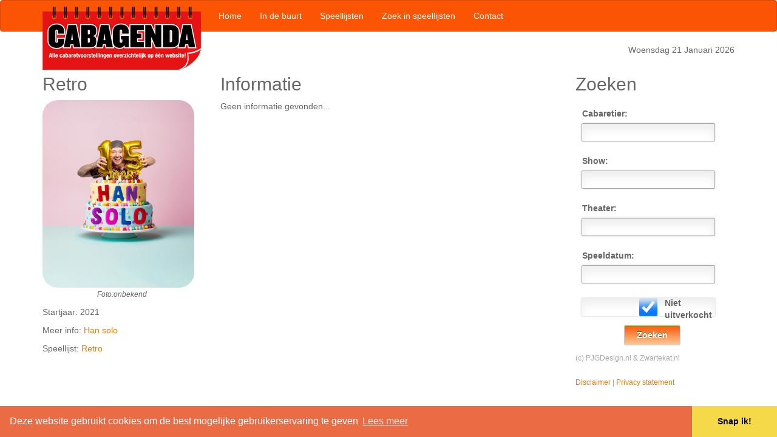

--- FILE ---
content_type: text/html; charset=UTF-8
request_url: https://cabagenda.nl/voorstelling.php?id=2665
body_size: 2726
content:

<!DOCTYPE html>
<html lang="nl">
<head>
    <title>Retro - informatie - Cabagenda.nl</title>
  
  <meta charset="utf-8">
  <meta name="viewport" content="width=device-width, initial-scale=1">
  <meta name="generator" content="Pleurhetmaarophetweb-o-matic" />
  <meta name="description" content="Cabagenda - alle cabaretvoorstellingen overzichtelijk op 1 website" />
  <meta name="author" content="ZK Produkties, PJGDesign.nl" />
  <meta name="robots" content="index, follow, noarchive" />
  <meta http-equiv="expires" content="Tue, 20 Aug 1900 14:25:27 GMT" />
  <meta name="MSSmartTagsPreventParsing" content="true" />

  <link rel="apple-touch-icon" href="/touch-icon.png">
  <link rel="apple-touch-icon" sizes="76x76" href="/touch-icon-ipad.png">
  <link rel="apple-touch-icon" sizes="120x120" href="/touch-icon-iphone-retina.png">
  <link rel="apple-touch-icon" sizes="152x152" href="/touch-icon-ipad-retina.png">
  <meta name="msapplication-TileImage" content="/touch-icon.png"/>
  <meta name="msapplication-TileColor" content="#fb5404"/>

  <link rel="stylesheet" href="css/bootstrap.min.css">
  <link rel="stylesheet" href="css/jquery-ui.min.css">
  <link rel="stylesheet" href="css/cabagenda.css">
  <link href="https://addtocalendar.com/atc/1.5/atc-style-blue.css" rel="stylesheet" type="text/css">

  <script src="css/jquery-3.1.1.min.js"></script>
  
  <script src="css/jquery-ui.min.js"></script>

  <script type="text/javascript">
    if (typeof $.widget !== 'undefined') {
      $.widget.bridge('uitooltip', $.ui.tooltip);
      $.widget.bridge('uibutton', $.ui.button);
    }
  </script>

  <script src="css/bootstrap.min.js"></script>

  
  <script type="text/javascript">
    // tracking code
    $(document).ready(function(){
      $('a.track_this_link').click(function() {
        $.post("tracker.php", {id:this.id});
        return true;
      });
    });

    function checkEnter(e){
      var characterCode;
      if(e && e.which){ characterCode = e.which; }
      else { characterCode = event.keyCode; }     
      if(characterCode == 13){
        document.forms[0].submit();
        return false;
      }
      return true;
    }

    function toUnicode(elmnt,content){
      if (content.length==elmnt.maxLength){
        next=elmnt.tabIndex;
        if (next<document.forms[0].elements.length){
          document.forms[0].elements[next].focus();
        }
      }
    }
  </script>

  <script async type="text/javascript" src="includes/EO.js"></script>
  <link rel="alternate" type="application/rss+xml" title="Cabagenda Nieuws" href="http://www.cabagenda.nl/rss.php" />

  <link rel="stylesheet" type="text/css" href="//cdnjs.cloudflare.com/ajax/libs/cookieconsent2/3.0.3/cookieconsent.min.css" />
  <script src="//cdnjs.cloudflare.com/ajax/libs/cookieconsent2/3.0.3/cookieconsent.min.js"></script>
  <script>
    window.addEventListener("load", function(){
      window.cookieconsent.initialise({
        "palette": {
          "popup": { "background": "#eb6c44", "text": "#ffffff" },
          "button": { "background": "#f5d948" }
        },
        "theme": "edgeless",
        "content": {
          "message": "Deze website gebruikt cookies om de best mogelijke gebruikerservaring te geven",
          "dismiss": "Snap ik!",
          "link": "Lees meer",
          "href": "/privacy.php"
        }
      })
    });
  </script>

  <script async src="https://www.googletagmanager.com/gtag/js?id=G-SE0SCX562K"></script>
  <script>
    window.dataLayer = window.dataLayer || [];
    function gtag(){dataLayer.push(arguments);}
    gtag('js', new Date());
    gtag('config', 'G-SE0SCX562K');
  </script>
</head>

<body>

<nav class="navbar navbar-default">
  <div class="container navbar-static-top">
    <div class="navbar-header">
      <button type="button" class="navbar-toggle collapsed" data-toggle="collapse" data-target="#bs-example-navbar-collapse-1" aria-expanded="false">
        <span class="sr-only">Toggle navigation</span>
        <span class="icon-bar"></span>
        <span class="icon-bar"></span>
        <span class="icon-bar"></span>
      </button>
      <a class="navbar-brand visible-xs" href="index.php"><img class="img-responsive" alt="Logo xs" src="interface/logo_header.xs.png"></a>
      <a class="navbar-brand visible-sm" href="index.php"><img class="img-responsive" alt="Logo sm" src="interface/logo_header.sm.png"></a>
      <a class="navbar-brand visible-md" href="index.php"><img class="img-responsive" alt="Logo md" src="interface/logo_header.md.png"></a>
      <a class="navbar-brand visible-lg" href="index.php"><img class="img-responsive" alt="Logo lg" src="interface/logo_header.lg.png"></a>
    </div>

    <div class="collapse navbar-collapse" id="bs-example-navbar-collapse-1">
      <ul class="nav navbar-nav">
        <li><a href="index.php">Home</a></li>
        <li><a href="dichtbij.php">In de buurt</a></li>
        <li class="hidden-xs"><a href="speellijsten.php">Speellijsten</a></li>
        <li><a href="search.php">Zoek in speellijsten</a></li>
        <li><a href="contactmij.php">Contact</a></li>
      </ul>
    </div></div></nav>

<div class="container">
  <p class="text-right">Woensdag 21 Januari 2026</p>
  <div class="row"><div class="col-md-3">
	<h2>Retro</h2>
	<img style="border-radius: 25px;" width="250" src="artist/625.jpg" ALT="">
	<p align="center"><small><i>Foto:onbekend</i></small></p>
	<p>Startjaar: 2021</p>
	<p>Meer info: <a href="artist.php?id=625" id='show2665' class='track_this_link'>Han solo</a>
	<p>Speellijst: <a href="speellijst.php?show=2665">Retro</a></p>
</div>
<div class="col-md-6">
	<h2>Informatie</h2>

<p>Geen informatie gevonden...</p></div>

<div class="col-md-3">
<h2>Zoeken</h2>

<script>
  $( function() {
    $( "#VrstDatum" ).datepicker({
      showOtherMonths: true,
      selectOtherMonths: true,
      dateFormat: "dd-mm-yy"
    });
  } );
</script>

<!-- Content - zoeken -->
<form action="search.php" class="contact_form" action="" method="post" name="zoek">
	<ul>
		<li>
	<!-- Content - zoeken - Cabaretier -->
	<label for="Cabaretier">Cabaretier:</label>
	<input type="text" tabindex="1" id="zoekinput" onKeyPress="checkEnter(event)" name="Cabaretier" class="zoekveld" value ="" />
	</li>
	<li>
	<!-- Content - zoeken - Show -->
	<label for="Show">Show:</label>
	<input type="text" tabindex="2" name="Show" onKeyPress="checkEnter(event)" class="zoekveld" value ="" />
	</li>
	<li>
	<!-- Content - zoeken - Theater -->
	<label for="Theater">Theater:</label>
	<input type="text" tabindex="3" name="Theater" onKeyPress="checkEnter(event)" class="zoekveld" value ="" />
	</li>
	<li>
	<!-- Content - zoeken - Datum -->
	<label for="VrstDatum">Speeldatum:</label>
	<input type="text" tabindex="4" id="VrstDatum" name="VrstDatum" onKeyPress="checkEnter(event)" class="zoekveld" value ="" />
	</li>
	<li>
	<!-- Content - zoeken - Uitverkocht -->
	<div class="row">
		<div class="col-md-6">
			<input type="checkbox" name="Uitverkocht" id="Uitverkocht" value="vink" checked />	
		</div>		
		<div class="col-md-6">
			<label for="Uitverkocht">Niet uitverkocht</label>
		</div>
	</div>
	<input type="hidden" value=1 name="Send" />

	<!-- Content - zoeken - Button -->
	<button onclick="zoek.submit();" class="submit" id="submit">Zoeken</button>
	</form>

<p class="text-muted"><small>(c) PJGDesign.nl & Zwartekat.nl<br /><br /><a href="disclaimer.php">Disclaimer</a> | <a href="privacy.php">Privacy statement</a>
	</div>

<!-- Footer -->

<!-- Build the page in 0.001590967178345 seconds -->
</div>

<script>
(function() {
    function decode(e) {
        var r = parseInt(e.substr(0, 2), 16),
            n = "",
            i;
        for (i = 2; i < e.length; i += 2) {
            n += String.fromCharCode(parseInt(e.substr(i, 2), 16) ^ r);
        }
        return n;
    }

    var elements = document.getElementsByClassName("__cf_email__");
    for (var j = 0; j < elements.length; j++) {
        var encoded = elements[j].getAttribute("data-cfemail");
        if (encoded) {
            var email = decode(encoded);
            elements[j].textContent = email;
            elements[j].href = "mailto:" + email;
        }
    }
})();
</script>


</body>
</html>